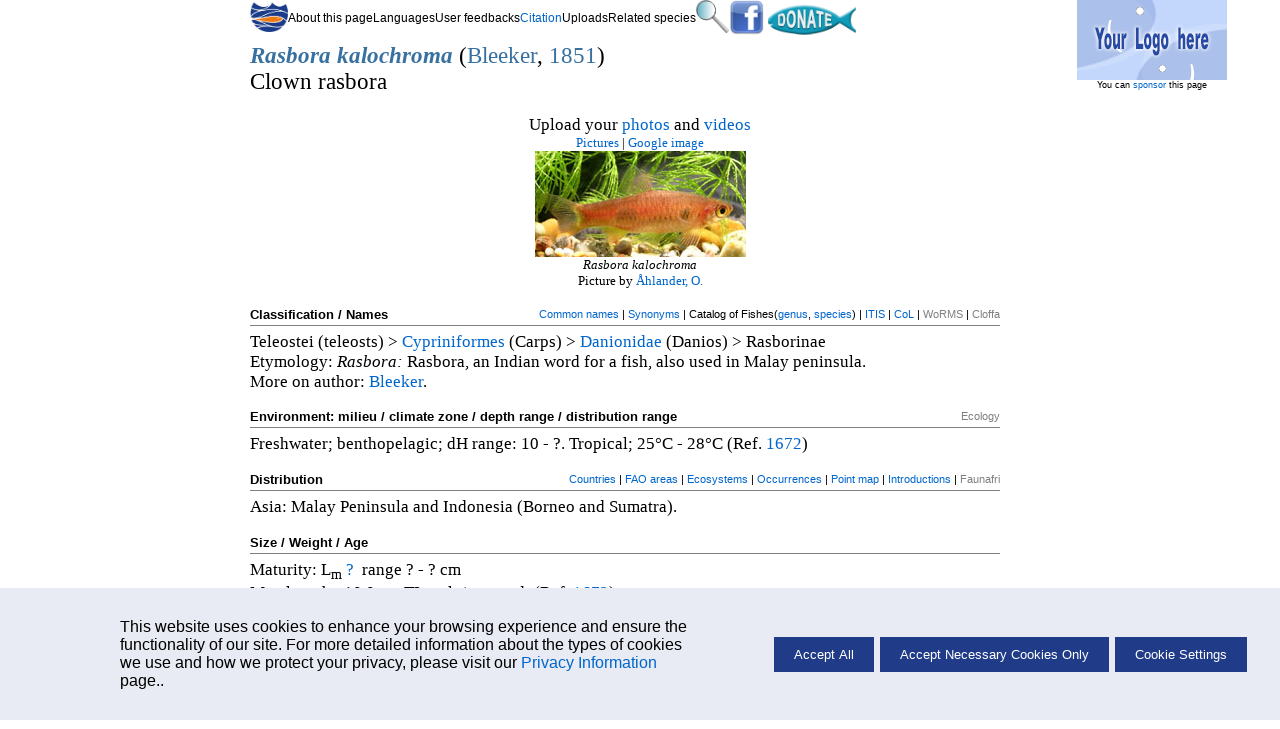

--- FILE ---
content_type: text/html; charset=UTF-8
request_url: https://fishbase.net.br/summary/10372
body_size: 11233
content:
    <!-- Display Cookie Consent Banner -->
    <link rel="stylesheet" type="text/css" href="/css/cookie-consent.css">

    <div id="cookie-consent-container" style="display:none;">
        <div id="cookie-consent-banner">
            <div class="cookie-consent-banner-item">
                <p>
                   This website uses cookies to enhance your browsing experience and ensure the functionality of our site. For more detailed information about the types of cookies we use and how we protect your privacy, please visit our <a href='../cookieMoreinfo.php' target='_blank'>Privacy Information</a> page..
                </p>
            </div>
            <div class="cookie-consent-banner-item">
                <button id="accept-all">Accept All</button>
                <button id="accept-necessary">Accept Necessary Cookies Only</button>
                <button id="cookie-settings">Cookie Settings</button>
            </div>
        </div>
    </div>

    <!-- Overlay -->
    <div id="overlay"></div>

    <!-- Cookie Settings Dialog -->
    <div id="cookie-settings-dialog">
        <span id="close-dialog">&times;</span>
        <h3>Cookie Settings</h3>
        <p>This website uses different types of cookies to enhance your experience. Please select your preferences below:</p>

        <label>
           <div class="cookie-categ">
                <span>Strictly Necessary</span>
                <label class="switch">

                    <input type="checkbox" id="necessary-toggle" checked disabled>
                    <span class="slider"></span>
                </label>
            </div>
            <p>
                These cookies are essential for the website to function properly. They include session cookies, which help maintain your session while you navigate the site, as well as cookies that remember your language preferences and other essential functionalities. Without these cookies, certain features of the website cannot be provided.
            </p>
        </label>

        <label>
            <div class="cookie-categ">
                <span>Performance</span>
                <label class="switch">
                    <input type="checkbox" id="performance-toggle">
                    <span class="slider"></span>
                </label>
            </div>
            <p>
                These cookies help us understand how visitors interact with our website by collecting and reporting information anonymously. For example, we use Google Analytics to generate web statistics, which helps us improve our website's performance and user experience. These cookies may track information such as the pages visited, time spent on the site, and any errors encountered.
            </p>
        </label>

        <button id="save-close">Save and Close</button>
    </div>
    <script src='/libs/jquery/scripts/cookie.js'></script>
<!DOCTYPE html>
<html xmlns="https://www.w3.org/1999/xhtml" xml:lang="en" lang="en" xmlns:fb="http://ogp.me/ns/fb#">

<head>
	<meta property="og:title" content="Rasbora kalochroma summary page" />
	<meta property="og:type" content="website" />
	<meta property="og:url" content="https://www.fishbase.us/summary/Rasbora-kalochroma.html" />
	<meta property="og:image" content="https://www.fishbase.us/images/thumbnails/jpg/tn_Rakal_u0.jpg" />
	<meta property="og:site_name" content="FishBase" />
	<meta property="fb:app_id" content="149230358545215" />

	<meta charset="utf-8">
	<meta name='keywords' content="Rasbora kalochroma, Clown rasbora, , Danios, aquarium ">
	<title>Rasbora kalochroma,  Clown rasbora  : fisheries, aquarium</title>
	<link rel="stylesheet" href="/fishbase.css" type="text/css">
	<link rel="stylesheet" href="/css/speciessummary_layout.css" type="text/css">

	<link rel="stylesheet" href="/css/spsum.css" type="text/css">
	<link href="/libs/jquery/css/jquery-ui-custom.css" rel="stylesheet" type="text/css"/>
	<script language="javascript" src="/includes/ajax/ajax.js"></script>
	<script type="text/javascript" src="/libs/jquery/jquery.js"></script>
	<script src='/libs/jquery/jquery-ui-min.js'></script>
	<script src='/libs/jquery/scripts/speciessummary.js'></script>
	<script src="/jquery/ImageAspectRatio.js"></script>
	<!--
	<script>
	  window.fbAsyncInit = function() {
		FB.init({
		  appId      : '149230358545215', // App ID
		  channelUrl : 'https://www.fishbase.us/channel.php', // Channel File
		  status     : true, // check login status
		  cookie     : true, // enable cookies to allow the server to access the session
		  xfbml      : true  // parse XFBML
		});
		// Track likes in google analytics
		FB.Event.subscribe('edge.create', function(targetUrl) {
			_gaq.push(['_trackSocial', 'facebook', 'like', targetUrl]);
		});
		// Track unlikes in google analytics
		FB.Event.subscribe('edge.remove', function(targetUrl) {
		  _gaq.push(['_trackSocial', 'facebook', 'unlike', targetUrl]);
		});
		// Track Share in google analytics
		FB.Event.subscribe('message.send', function(targetUrl) {
		  _gaq.push(['_trackSocial', 'facebook', 'send', targetUrl]);
		});
		// Additional initialization code here
	  };

	  // Load the SDK Asynchronously
	  (function(d){
		 var js, id = 'facebook-jssdk', ref = d.getElementsByTagName('script')[0];
		 if (d.getElementById(id)) {return;}
		 js = d.createElement('script'); js.id = id; js.async = true;
		 js.src = "//connect.facebook.net/en_US/all.js";
		 ref.parentNode.insertBefore(js, ref);
	   }(document));
	</script>

	<script>(function(d, s, id) {
	  var js, fjs = d.getElementsByTagName(s)[0];
	  if (d.getElementById(id)) return;
	  js = d.createElement(s); js.id = id;
	  js.src = "//connect.facebook.net/en_US/all.js#xfbml=1&appId=149230358545215";
	  fjs.parentNode.insertBefore(js, fjs);
	}(document, 'script', 'facebook-jssdk'));</script>
	-->
	</head>

<body>
	<!-- AD section -->
	<div id="ss-ad">
		<div class='scalign slabel6'><a target='blank' href="http://fishbase.aquanet.de/jump.asp?uid=MjAyNjAxMjAwMTEyMzczLjE0NS4yLjQzOA%3D%3D"><img  src='/images/gifs/Fishbase_ADBanner.gif' border="0"></a><br />You can <a href='../Sponsors.php'>sponsor</a> this page
					</div>	</div>

	<div id="ss-container">
		<!-- Search Box -->
		<div id="search-box" title="Search FishBase" style="display:none">
			<p>Common name (e.g. trout)</p>
			<form name="fn_comnames" action="/ComNames/CommonNameSearchList.php" method="post">
				<input type="hidden" name="crit1_fieldname" value="COMNAMES.ComName">
				<input type="hidden" name="lang" value="English">
				<input type="hidden" name="resultPage" value="1" />
				<input type="hidden" name="crit1_fieldtype" value="CHAR">

				<select name="crit1_operator" size="1">
					<option value="CONTAINS">contains</option>
					<option value="BEGINS_WITH">begins with</option>
					<option value="BEGINS_WITH">begins with</option>
					<option value="ENDS_WITH">ends with</option>
					<option value="EQUAL" selected>is</option>
				</select>
				<input type="text" name="CommonName" id="CommonName" value=""/>
				<input type="submit" value="search" />
			</form>

			<p>Genus + Species (e.g. Gadus morhua)</p>
			<form name="fn_genspec" action="/Nomenclature/ScientificNameSearchList.php?" method="post">
				<input name="gs" id="gs" size="35" value=""/>
				<input type="hidden" name="group" value="summary" />
				<input type="submit" value="search"/>
			</form>
		</div>
		<!-- Top Menu -->
		<div id="ss-topmenu" class="slabel7">

			<!-- <fb:like href="https://www.fishbase.us/summary/Rasbora-kalochroma.html" layout="button_count" width="50" ref="top_sspage"></fb:like> -->
			<!-- Begin Mod 03/15/17 Shelumiel Ortiz
			<a href='https://fishbase.us/donate/donate.php'  ><img src='/images/gifs/DonateButton.gif' width='90' alt=''></a>
			End Mod 03/15/17 Shelumiel Ortiz -->
			<div>
				
		<ul class='flex-con'>
			<li class='flex-it'>
				<span id='back-to-search'>
					<img src='/images/png/fb3.png' alt='Back to search' title='Go back to Search page' height='30px' width='38px' border='0' style='padding-top:2px;'/>
				</span>
			</li>
			<li class='flex-it'>
				<span title='Information about this page'>About this page</span>
				<ul>
					<li><a href='/manual/English/fishbasethe_SPECIES_table.htm' title='More Info on species'>More Info</a></li>
					<li><a href='/manual/French/FishBaseNomenclature.htm#00358710' title='Plus d info'>Plus d'info</a></li>
					<li><a href='/manual/Portuguese/Nomenclature.htm#The_Species_table' title='Mais info'>Mais info</a></li>
				</ul>
			</li>
			<li class='flex-it'>
				<span title='Select a language'>Languages</span>
				<ul>
					<li><a href='/summary/SpeciesSummary.php?id=10372&lang=arabic' title='Arabic'>Arabic</a></li>
					<li><a href='/summary/SpeciesSummary.php?id=10372&lang=bahasa' title='Bahasa/Malay'>Bahasa/Malay</a></li>
					<li><a href='/summary/SpeciesSummary.php?id=10372&lang=bangla' title='Bangla'>Bangla</a></li>
					<li><a href='/summary/SpeciesSummary.php?id=10372&lang=scchinese' title='Chinese (Simplified)'>Chinese(Si)</a></li>
					<li><a href='/summary/SpeciesSummary.php?id=10372&lang=chinese' title='Chinese (Traditional)'>Chinese(Tr)</a></li>
					<li><a href='/summary/SpeciesSummary.php?id=10372&lang=german' title='Deutsch'>Deutsch</a></li>
					<li><a href='/summary/SpeciesSummary.php?id=10372&lang=English' title='English'>English</a></li>
					<li><a href='/summary/SpeciesSummary.php?id=10372&lang=spanish' title='Español'>Español</a></li>
					<li><a href='/summary/SpeciesSummary.php?id=10372&lang=farsi' title='Farsi'>Farsi</a></li>
					<li><a href='/summary/SpeciesSummary.php?id=10372&lang=french' title='Français'>Français</a></li>
					<li><a href='/summary/SpeciesSummary.php?id=10372&lang=greek' title='Greek'>Greek</a></li>
					<li><a href='/summary/SpeciesSummary.php?id=10372&lang=hindi' title='Hindi'>Hindi</a></li>
					<li><a href='/summary/SpeciesSummary.php?id=10372&lang=italian' title='Italiano'>Italiano</a></li>
					<li><a href='/summary/SpeciesSummary.php?id=10372&lang=japanese' title='Japanese'>Japanese</a></li>
					<li><a href='/summary/SpeciesSummary.php?id=10372&lang=laos' title='Lao'>Lao</a></li>
					<li><a href='/summary/SpeciesSummary.php?id=10372&lang=dutch' title='Nederlands'>Nederlands</a></li>
					<li><a href='/summary/SpeciesSummary.php?id=10372&lang=portuguese' title='Português(Br)'>Português(Br)</a></li>
					<li><a href='/summary/SpeciesSummary.php?id=10372&lang=portuguese_po' title='Português(Pt)'>Português(Pt)</a></li>
					<li><a href='/summary/SpeciesSummary.php?id=10372&lang=russian' title='Russian'>Russian</a></li>
					<li><a href='/summary/SpeciesSummary.php?id=10372&lang=swedish' title='Swedish'>Swedish</a></li>
					<li><a href='/summary/SpeciesSummary.php?id=10372&lang=thai' title='Thai'>Thai</a></li>
					<li><a href='/summary/SpeciesSummary.php?id=10372&lang=vietnamese' title='Vietnamese'>Vietnamese</a></li>
				</ul>
			</li>
			<li class='flex-it'>
				<span title='Send us a Feedback'>User feedbacks</span>
				<ul>
					<li><a href='javascript:document.mailx.submit()' title='Send us your Comments & Corrections'>Comments & Corrections&emsp13;</a></li>
					<li><a href='../facebooklinks.php' title='Ask your questions in Fish Forum' target='_blank'>Fish Forum</a></li>
					<li><a href='../facebooklinks.php' title='Sign our Guest Book' target='_blank'>Guest Book</a></li>
					<li><a href='https://www.facebook.com/FishBaseProject/'>Facebook</a></li>
				</ul>
			</li>
			<li class='flex-it'>
				<span>
					<a href='../summary/citation.php' class='scalign' title='How to cite FishBase'>Citation</a>
				</span>
			</li>
			<li class='flex-it'>
				<span title='Uploads Rasbora kalochroma'>Uploads</span>
				<ul>
					<li><a href='https://www.fishbase.us/FishWatcher/url_addform.php?speccode=10372' title='Attach your web site to this page'>Attach website</a></li>
					<li><a href='https://www.fishbase.us/tools/UploadPhoto/start.php?speccode=10372' title='Upload photo -  Rasbora kalochroma'>Upload photo</a></li>
					<li><a href='/tools/UploadVideo/start_info.php?speccode=10372' title='Upload video - Rasbora kalochroma'>Upload video</a></li>
					<li><a href='https://www.fishbase.us/tools/upload-ref/start.php?speccode=10372'>Upload references&emsp13;</a></li>
					<li><a href='https://www.fishbase.us/FishWatcher/checkpassword.php?Genus=Rasbora&Species=kalochroma&vtable=contribution_a'>Fish Watcher</a></li>
				</ul>
			</li>
			<li class='flex-it'>
				<span title='Restricted - Rasbora kalochroma'>Related species</span>
				<ul>
					<li><a style = 'width:141px;' href='../identification/SpeciesList.php?genus=Rasbora' title='Species in Rasbora'>Species in <br>&emsp13;&hairsp;<i>Rasbora</i></a></li>
					<li><a style = 'width:141px;' href='/identification/SpeciesList.php?famcode=749&areacode=&spines=&fins=' title='Species in Danionidae'>Species in <br>&emsp13;&hairsp;<i>Danionidae</a></i></li>
				<li style='background: #02CDE5; text-align:center;'>- Classification -</li><li ><a style = 'width:141px; color:#000;' href='#' class='sciname' title='Subfamily'>Rasborinae</a></li>
						<li><a style = 'width:141px;' href='/summary/FamilySummary.php?ID=749' class='sciname' title='Family'>Danionidae</a></li>
						<li><a style = 'width:141px;' href='/summary/OrdersSummary.php?order=Cypriniformes' class='sciname' title='Order'>Cypriniformes</a></li>
						<li><a style = 'width:141px; color:#D9D9D9;' href='#' class='sciname' title='Class'>Teleostei</a></li>
						<li><a style = 'width:141px; color:#D9D9D9;' href='#' class='sciname' title='Phylum'>Chordata</a></li>
						<li><a style = 'width:141px; color:#D9D9D9;' href='#' class='sciname' title='Kingdom'>Animalia</a></li>
					</ul>
				</li><li class='flex-it'>
				<span id='search-button'>
					<img src='/images/png/search-logo.png' height='33px' width='33px' alt='Search' title='Search names' />
				</span>
				</li>
		</ul>			</div>
			<div>
				<a href="https://www.facebook.com/FishBaseProject/">
					<img src="/images/png/facebook-logo.png" height="35" border="0"/>
				</a>
				<a href='/donate/donate.php'><img src='/images/gifs/DonateButton.gif' width='90' alt=''></a>
			</div>
		</div>

		<!-- Sci name, Author, FBname section -->
		<div id="ss-sciname">
			<h1>
				<span class='sciname'><b><a href='http://researcharchive.calacademy.org/research/ichthyology/catalog/fishcatget.asp?genid=2575' alt='Catalog of Fishes - Genera' title='Catalog of Fishes - Genera' target='_blank'>Rasbora</a></b></span> <span class='sciname'><b><a href='http://researcharchive.calacademy.org/research/ichthyology/catalog/fishcatget.asp?spid=48320' alt='Catalog of Fishes - Species' title='Catalog of Fishes - Species' target='_blank'>kalochroma</a></b></span> (<span class='sheader6 noLinkDesign'><a href='http://en.wikipedia.org/wiki/Pieter_Bleeker ' alt='Wiki' title='Wiki' target='_blank'>Bleeker</a></span>, <span class='sheader6 noLinkDesign'><a href='http://researcharchive.calacademy.org/research/ichthyology/catalog/getref.asp?id=325' alt='Catalog of Fishes - References' title='Catalog of Fishes - References' target='_blank'>1851</a></span>)			</h1>
			<span class='sheader2'>
				Clown rasbora			</span>
		</div>
		<!-- Map and photo container -->

		
		<div id="ss-photomap-container">
						<!-- Species Photo -->
						<div id="ss-photo-full">
				<span>
					Upload your <a href='https://www.fishbase.us/tools/UploadPhoto/start.php?speccode=10372'>photos</a>&nbsp;and&nbsp;<a href='/tools/UploadVideo/start_info.php?speccode=10372'>videos</a><BR />				</span>
				<span class="slabel8">
				<a href='../photos/ThumbnailsSummary.php?ID=10372'>Pictures</a> | <a href='https://www.google.com/images?hl=en&q=Rasbora+kalochroma&btnG=Search+Images&gbv=2'>Google image</a><div><a style='text-decoration:none;' href='/photos/ThumbnailsSummary.php?ID=10372'><img style='margin-top: 0; margin-bottom: 0;' name='prefimage' src='/images/thumbnails/jpg/tn_Rakal_u0.jpg' title ='Image of Rasbora kalochroma (Clown rasbora)' alt='Image of Rasbora kalochroma (Clown rasbora)' border='0' ></a></div><span class='sciname slabel8'>Rasbora kalochroma</span><br/><span class='slabelPicAuthor' >
					Picture by 
					<a href='/collaborators/CollaboratorSummary.php?ID=1222'>
					Åhlander, O.</a><br />
					</span><!--<script src="/libs/jquery/jquery.js"></script>-->
<link rel="stylesheet" href="/css/swipeslider.css">
<script src="/libs/jquery/swipeslider/swipeslider.min.js"></script>
<script>
$(window).load(function() {
	if($("#ss-photo-full").length > 0){			//the photo is full width
		$('#image-slider').swipeslider({sliderHeight:'27%', autoPlayTimeout: 8000});
	}else{
		$('#image-slider').swipeslider({sliderHeight:'52%', autoPlayTimeout: 8000});
	}
});
</script>
<style>
.swipslider{
	max-width: 310px;
	margin:	auto;
}

</style>					<!--<span class='sciname'>
											</span>
					<br/>
					<span class="slabel8">
											</span>-->
				</span>
			</div> <!-- ss-photo -->
		</div> <!-- ss-photomap-container -->

		<!-- Main Content -->
		<div id="ss-main">
			<p> <!-- CLASSIFICATION / NAMES -->
			<h1 class='slabel sleft bottomBorder'>
				Classification / Names  				<span class="addLinks"> <!-- not bold -->
				<span class='slabel1 '><a href='/ComNames/CommonNamesList.php?ID=10372&GenusName=Rasbora&SpeciesName=kalochroma&StockCode=10695' alt='Common names for Rasbora kalochroma' title='Common names for Rasbora kalochroma' target='_blank'>Common names</a></span> | <span class='slabel1 '><a href='../Nomenclature/SynonymsList.php?ID=10372&SynCode=27787&GenusName=Rasbora&SpeciesName=kalochroma' alt='Synonyms for Rasbora kalochroma' title='Synonyms for Rasbora kalochroma' target='_blank'>Synonyms</a></span> | Catalog of Fishes(<A href='http://researcharchive.calacademy.org/research/ichthyology/catalog/fishcatget.asp?genid=2575' target='_blank'>genus</A>, <A href='http://researcharchive.calacademy.org/research/ichthyology/catalog/fishcatget.asp?spid=48320' target='_blank'>species</A>) | <span class='slabel1'><a href='http://www.itis.gov/servlet/SingleRpt/SingleRpt?search_topic=TSN&search_value=163752' target='_blank'>ITIS</a></span> | <span class='slabel1'><a href='http://www.catalogueoflife.org/col/search/all/key/Rasbora+kalochroma/match/1' target='_blank'>CoL</a></span> | <span style="color:grey">WoRMS</span> | <span class='slabel1 ' style='color:gray;'>Cloffa</span>				</span>
			</h1>
				<div class="smallSpace">
				Teleostei (teleosts) > <span class='slabel1 '><a href='/summary/OrdersSummary.php?order=Cypriniformes' alt='Cypriniformes for Rasbora kalochroma' title='Cypriniformes for Rasbora kalochroma' target='_blank'>Cypriniformes</a></span> (Carps) > <span class='slabel1 '><a href='/summary/FamilySummary.php?ID=749' alt='Danionidae for Rasbora kalochroma' title='Danionidae for Rasbora kalochroma' target='_blank'>Danionidae</a></span> (Danios) > Rasborinae<br/>						<span>
							<!-- [START] 02/2022 Mirror Update, incorporated ETYFish in etymology by VCAgbay -->
							Etymology: <span style="font-style: italic;">Rasbora:</span> <span>Rasbora, an Indian word for a fish, also used in Malay peninsula</span>.<br>More on author: <span class='slabel1'><a href='http://en.wikipedia.org/wiki/Pieter_Bleeker ' alt='Wiki' title='Wiki' target='_blank'>Bleeker</a></span>.						</span>
					</div>
			</p>
			
			<!-- start Environment / Climate / Range -->
			<p>
				<h1 class='slabel bottomBorder'>
					Environment: milieu / climate zone / depth range / distribution range					<span class="addLinks">
						<span class='slabel1 ' style='color:gray;'>Ecology</span>					</span>
				</h1>
				<div class="smallSpace">
				<span>
					Freshwater;  benthopelagic; dH range: 10 - ?. Tropical; 25&deg;C - 28&deg;C (Ref. <A href='../references/FBRefSummary.php?ID=1672'>1672</A>)				</span>
				</div>
			</p>

			<!-- start Distribution -->
			<p>
				<h1 class='slabel bottomBorder'>
					Distribution					<span class ='addLinks'>
					<span class='slabel1 '><a href='/country/CountryList.php?ID=10372&GenusName=Rasbora&SpeciesName=kalochroma' alt='Countries for Rasbora kalochroma' title='Countries for Rasbora kalochroma' target='_blank'>Countries</a></span> | <span class='slabel1 '><a href='../country/FaoAreaList.php?ID=10372&GenusName=Rasbora&SpeciesName=kalochroma&fc=749&StockCode=10695&Scientific=Rasbora+kalochroma' alt='FAO areas for Rasbora kalochroma' title='FAO areas for Rasbora kalochroma' target='_blank'>FAO areas</a></span> | <span class='slabel1 '><a href='../TrophicEco/EcosysList.php?ID=10372&GenusName=Rasbora&SpeciesName=kalochroma' alt='Ecosystems for Rasbora kalochroma' title='Ecosystems for Rasbora kalochroma' target='_blank'>Ecosystems</a></span> | <span class='slabel1 '><a href='../museum/OccurrencesList.php?genus=Rasbora&species=kalochroma' alt='Occurrences for Rasbora kalochroma' title='Occurrences for Rasbora kalochroma' target='_blank'>Occurrences</a></span> | <a href='/map/OccurrenceMapList.php?genus=Rasbora&species=kalochroma'>Point map</a> | <span class='slabel1 '><a href='../introductions/IntroductionsList.php?ID=10372&GenusName=Rasbora&SpeciesName=kalochroma&fc=749&StockCode=10695' alt='Introductions for Rasbora kalochroma' title='Introductions for Rasbora kalochroma' target='_blank'>Introductions</a></span> | <span class='slabel1 ' style='color:gray;'>Faunafri</span>				</span>
				</h1>
				<div class="smallSpace">
				<span>
					Asia:  Malay Peninsula and Indonesia (Borneo and Sumatra).<BR />				</span>
				</div>
			</p>

			<p><!-- start Length at First Maturity/Size/Weight/Age -->
				<h1 class='slabel bottomBorder'>
					Size / Weight / Age<br />				</h1>
				<div class="smallSpace">
				<span>
					Maturity: L<sub>m</sub>&nbsp<a href=../Reproduction/MaturityList.php?ID=10372>?</a>&nbsp range ? - ? cm<BR /> Max length : 10.0 cm TL male/unsexed; (Ref. <A href='../references/FBRefSummary.php?ID=1672'>1672</A>)				</span>
				</div>
			</p>

			<!-- start Morphology -->
			
			<!-- Start Biology -->
			<p>
			<form action='/glossary/Glossary.php' method='get'>
			<div class='sleft'>
				<h1 class='slabel bottomBorder'>
					Biology					<span class="floatRight">
						<span class='uploads'>
				&nbsp;&nbsp;&nbsp;
				Glossary
				<input  type='text' name='q' id='q' size='10' maxlength='25' />
				</span>
				<span class='submit slabel6'>
				<input  type='submit' value='Search'> (e.g.  epibenthic)
				</span>
			<BR />					</span>
				</h1>
			</div>

			</form>
			<div class="smallSpace">
			<span>
							</span>
			</div>
			</p>

			<!-- start Reproduction -->
			<p>
				<h1 class='slabel bottomBorder'>
					Life cycle and mating behavior					<span class ='addLinks'>
					<span class='slabel1 ' style='color:gray;'>Maturity</span> | <span class='slabel1 ' style='color:gray;'>Reproduction</span> | <span class='slabel1 ' style='color:gray;'>Spawning</span> | <span class='slabel1 ' style='color:gray;'>Eggs</span> | <span class='slabel1 ' style='color:gray;'>Fecundity</span> | <span class='slabel1 ' style='color:gray;'>Larvae</span>				</span>
				</h1>
				<div class="smallSpace">
				<span>
								</span>
				</div>
			</p>



			<p> <!-- Main Reference -->
				<h1 class='slabel bottomBorder'>
					Main reference  					<span class='slabel1 addLinks'>
						<span class='slabel1 '><a href='https://www.fishbase.us/tools/upload-ref/start.php?speccode=10372' alt='Upload your references for Rasbora kalochroma' title='Upload your references for Rasbora kalochroma' target='_blank'>Upload your references</a></span> | <span class='slabel1 '><a href='/references/SummaryRefList.php?ID=10372&GenusName=Rasbora&SpeciesName=kalochroma' alt='References for Rasbora kalochroma' title='References for Rasbora kalochroma' target='_blank'>References</a></span> | <span style="color:gray;">Coordinator</span> | <span class='slabel1 '><a href='/collaborators/CollaboratorsList.php?ID=10372&Genus=Rasbora&Species=kalochroma' alt='Collaborators for Rasbora kalochroma' title='Collaborators for Rasbora kalochroma' target='_blank'>Collaborators</a></span><BR />					</span>
				</h1>
				<div class="smallSpace">
				<span>
					<b>Roberts, T.R.</b>, 1989. The freshwater fishes of Western Borneo (Kalimantan Barat, Indonesia). Mem. Calif. Acad. Sci. 14:210 p. (Ref. <A href='../references/FBRefSummary.php?ID=2091'>2091</A>)<BR />				</span>
				</div>
			</p>

			<!-- Start IUCN redlist status -->
			<p>
							<div class='sleft sonehalf'>
					<h1 class='slabel bottomBorder'>
						IUCN Red List Status   (Ref. <A href='../references/FBRefSummary.php?ID=130435'>130435</A>: Version 2025-1)<BR />					</h1>
					<div class="smallSpace">
					<span>
						<span class='box' style='background-color:#3cb371'>&nbsp;</span><span class=&quot;black&quot;>&nbsp;<a class=&quot;black&quot; href=https://www.iucnredlist.org/species/89821190/89821258 target=&quot;_blank&quot;>Least Concern (LC)</a></span>&nbsp;; Date assessed: <span class='black'>09 August 2019</span>					</span>
					</div><br>
				</div>
					<!-- CITES  -->
			<div class=''>
				<h1 class='slabel bottomBorder'>
					CITES  <BR />
				</h1>
				<div class="smallSpace">
				<span>
					Not Evaluated				</span>
				</div><br>
			</div>
			<!--Begin Mod 10/16/17 Shelumiel Ortiz-->
			<!--CMS -->
			<div class='sonehalf'>
				<h1 class='slabel bottomBorder'>
					CMS (Ref. <A href='../references/FBRefSummary.php?ID=116361'>116361</A>)<BR />				</h1>
				<div class="smallSpace">
				<span>
					Not Evaluated				</span>
				</div><br>
			</div>
			<!--End Mod 10/16/17 Shelumiel Ortiz-->

			<!-- Threat to humans -->
			<div class='rlalign sonehalf'>
				<h1 class='slabel bottomBorder'>
					Threat to humans  <BR />				</h1>
				<div class="smallSpace">
				<span>
					<span class='box' style='background-color:#3cb371'>&nbsp;</span> Harmless				</span>
				</div>
			</div><br>
			</p>
			<br><br><br><br>
			<!-- Start human uses-->
			<p>
				<h1 class='slabel bottomBorder'>
					Human uses  				</h1>
				<div class="smallSpace">
				<span>
					Fisheries: commercial; aquarium: commercial				</span>
				</div>

				<div class="smallSpace">
				<span>
					FAO - Publication: <a href='http://www.fao.org/fishery/publications/query/Rasbora kalochroma,Clown rasbora*' title='FAO publications' target='_blank'>search</a>  | <a href='https://www.fishsource.org/fishbase_query?genus=Rasbora&specific_descriptor=kalochroma' target='_blank' title='Information for Rasbora kalochroma fisheries on FishSource'>FishSource</a> | 				</span>
				</div><br>
			</p>
			<!-- Start CITES -->
						<!-- start More Information -->
			<div id='ss-moreinfo-container'>
				<p>
					<h1 class='slabel bottomBorder'>
						More information					</h1>
					<div class="form-cont">
						<div class="col-cont">
							<div class="categ">
								<span class="categ-title"> Trophic ecology </span><br>
								<span class='slabel1 categlink' style='color:gray;'>Food items (preys)</span><BR />								<span class='slabel1 categlink' style='color:gray;'>Diet composition</span><BR />								<span class='slabel1 categlink' style='color:gray;'>Food consumption</span><BR />								<span class='slabel1 categlink' style='color:gray;'>Food rations</span><BR />								<span class='slabel1 categlink' style='color:gray;'>Predators</span><BR />							</div>
							<div class="categ">
								<span class="categ-title"> Ecology </span><br>
								<span class='slabel1 categlink' style='color:gray;'>Ecology</span><BR />								<span class='slabel1 categlink' style='color:gray;'>
									Home ranges
								</span><br>
							</div>
							<div class="categ">
								<span class="categ-title"> Population dynamics </span><br>
								<span class='slabel1 categlink' style='color:gray;'>Growth parameters</span><BR />								<span class='slabel1 categlink' style='color:gray;'>Max. ages / sizes</span><BR />								<span class='slabel1 categlink' style='color:gray;'>Length-weight rel.</span><BR />								<span class='slabel1 categlink' style='color:gray;'>Length-length rel.</span><BR />								<span class='slabel1 categlink' style='color:gray;'>Length-frequencies</span><BR />								<span class='slabel1 categlink' style='color:gray;'>Mass conversion</span><BR />								<span class='slabel1 categlink' style='color:gray;'>Recruitment</span><BR />								<span class='slabel1 categlink' style='color:gray;'>Abundance</span><BR />							</div>
						</div>
						<div class="col-cont">
							<div class="categ">
								<span class="categ-title"> Life cycle </span><br>
								<span class='slabel1 categlink' style='color:gray;'>Reproduction</span><BR />								<span class='slabel1 categlink' style='color:gray;'>Maturity</span><BR />								<span class='slabel1 categlink' style='color:gray;'>Maturity/Gills rel.</span><BR />								<span class='slabel1 categlink' style='color:gray;'>Fecundity</span><BR />								<span class='slabel1 categlink' style='color:gray;'>Spawning</span><BR />								<span class='slabel1 categlink' style='color:gray;'>Spawning aggregations</span><BR />								<span class='slabel1 categlink' style='color:gray;'>Eggs</span><BR />								<span class='slabel1 categlink' style='color:gray;'>Egg development</span><BR />								<span class='slabel1 categlink' style='color:gray;'>Larvae</span><BR />								<span class='slabel1 categlink' style='color:gray;'>Larval dynamics</span><BR />							</div>
							<div class="categ">
								<span class="categ-title"> Distribution </span><br>
								<span class='slabel1 categlink'><a href='/country/CountryList.php?ID=10372&GenusName=Rasbora&SpeciesName=kalochroma' alt='Countries for Rasbora kalochroma' title='Countries for Rasbora kalochroma' target='_blank'>Countries</a></span><BR />								<span class='slabel1 categlink'><a href='../country/FaoAreaList.php?ID=10372&GenusName=Rasbora&SpeciesName=kalochroma&fc=749&StockCode=10695&Scientific=Rasbora+kalochroma' alt='FAO areas for Rasbora kalochroma' title='FAO areas for Rasbora kalochroma' target='_blank'>FAO areas</a></span><BR />								<span class='slabel1 categlink'><a href='../TrophicEco/EcosysList.php?ID=10372&GenusName=Rasbora&SpeciesName=kalochroma' alt='Ecosystems for Rasbora kalochroma' title='Ecosystems for Rasbora kalochroma' target='_blank'>Ecosystems</a></span><BR />								<span class='slabel1 categlink'><a href='../museum/OccurrencesList.php?genus=Rasbora&species=kalochroma' alt='Occurrences for Rasbora kalochroma' title='Occurrences for Rasbora kalochroma' target='_blank'>Occurrences</a></span><BR />								<span class='slabel1 categlink'><a href='../introductions/IntroductionsList.php?ID=10372&GenusName=Rasbora&SpeciesName=kalochroma&fc=749&StockCode=10695' alt='Introductions for Rasbora kalochroma' title='Introductions for Rasbora kalochroma' target='_blank'>Introductions</a></span><BR />								<span class='slabel1 categlink' style='color:gray;'>BRUVS - Videos</span><BR />							</div>
						</div>
						<div class="col-cont">
							<div class="categ">
								<span class="categ-title"> Anatomy </span><br>
								<span class='slabel1 categlink' style='color:gray;'>Gill area</span><BR />								<span class='slabel1 categlink' style='color:gray;'>Brain</span><BR />								<span class='slabel1 categlink' style='color:gray;'>Otolith</span><BR />							</div>
							<div class="categ">
								<span class="categ-title"> Physiology </span><br>
								<span class='slabel1 categlink' style='color:gray;'>Body composition</span><BR />								<span class='slabel1 categlink' style='color:gray;'>Nutrients</span><BR />								<span class='slabel1 categlink' style='color:gray;'>Oxygen consumption</span><BR />								<span class='slabel1 categlink' style='color:gray;'>Swimming type</span><BR />								<span class='slabel1 categlink' style='color:gray;'>Swimming speed</span><BR />								<span class='slabel1 categlink' style='color:gray;'>Visual pigments</span><BR />								<span class='slabel1 categlink' style='color:gray;'>Fish sound</span><BR />								<span class='slabel1 categlink'><a href='../diseases/DiseasesList.php?ID=10372&StockCode=10695' alt='Diseases & Parasites for Rasbora kalochroma' title='Diseases & Parasites for Rasbora kalochroma' target='_blank'>Diseases & Parasites</a></span><BR />								<span class='slabel1 categlink' style='color:gray;'>Toxicity (LC50s)</span><BR />							</div>
							<div class="categ">
								<span class="categ-title"> Genetics </span><br>
								<span class='slabel1 categlink' style='color:gray;'>Genome</span><BR />								<span class='slabel1 categlink' style='color:gray;'>Genetics</span><BR />								<span class='slabel1 categlink' style='color:gray;'>Heterozygosity</span><BR />								<span class='slabel1 categlink' style='color:gray;'>Heritability</span><BR />							</div>
						</div>
						<div class="col-cont">
							<div class="categ">
								<span class="categ-title"> Human related </span><br>
								<span class='slabel1 categlink' style='color:gray;'>Aquaculture systems</span><BR />								<span class='slabel1 categlink' style='color:gray;'>Aquaculture profiles</span><BR />								<span class='slabel1 categlink' style='color:gray;'>Strains</span><BR />								<span class='slabel1 categlink' style='color:gray;'>Ciguatera cases</span><BR />								<span class='slabel1 categlink' style='color:gray;'>Stamps, coins, misc.</span><BR />							</div>
							<div class="categ">
								<span class="categ-title"> Outreach </span><br>
								<span class='slabel1 categlink'><a href='/collaborators/CollaboratorsList.php?ID=10372&Genus=Rasbora&Species=kalochroma' alt='Collaborators for Rasbora kalochroma' title='Collaborators for Rasbora kalochroma' target='_blank'>Collaborators</a></span><BR />							</div>
							<div class="categ">
								<span class="categ-title"> Taxonomy </span><br>
								<span class='slabel1 categlink'><a href='/ComNames/CommonNamesList.php?ID=10372&GenusName=Rasbora&SpeciesName=kalochroma&StockCode=10695' alt='Common names for Rasbora kalochroma' title='Common names for Rasbora kalochroma' target='_blank'>Common names</a></span><BR />								<span class='slabel1 categlink'><a href='../Nomenclature/SynonymsList.php?ID=10372&SynCode=27787&GenusName=Rasbora&SpeciesName=kalochroma' alt='Synonyms for Rasbora kalochroma' title='Synonyms for Rasbora kalochroma' target='_blank'>Synonyms</a></span><BR />								<span class='slabel1 categlink' style='color:gray;'>Morphology</span><BR />								<span class='slabel1 categlink'><a href='../physiology/MorphMetList.php?ID=10372&GenusName=Rasbora&SpeciesName=kalochroma' alt='Morphometrics for Rasbora kalochroma' title='Morphometrics for Rasbora kalochroma' target='_blank'>Morphometrics</a></span><BR />								<span class='slabel1 categlink'><a href='../photos/ThumbnailsSummary.php?ID=10372' alt='Pictures for Rasbora kalochroma' title='Pictures for Rasbora kalochroma' target='_blank'>Pictures</a></span><BR />							</div>
							<div class="categ">
								<span class="categ-title"> References </span><br>
								<span class='slabel1 categlink'><a href='/references/SummaryRefList.php?ID=10372&GenusName=Rasbora&SpeciesName=kalochroma' alt='References for Rasbora kalochroma' title='References for Rasbora kalochroma' target='_blank'>References</a></span><BR />							</div>
						</div>
					</div>
				</p>
			</div>
			<!-- start Tools -->
			<p>
				<h1 class='slabel bottomBorder fontSize10'>Tools<BR /></h1>
				<div class="smallSpace">
				<span>
					<span class='slabel1 '><a href='../FieldGuide/FieldGuideSummary.php?GenusName=Rasbora&SpeciesName=kalochroma&pda=1&sps=' alt='E-book for Rasbora kalochroma' title='E-book for Rasbora kalochroma' target='_blank'>E-book</a></span> | <span class='slabel1 '><a href='../FieldGuide/FieldGuideSummary.php?GenusName=Rasbora&SpeciesName=kalochroma&sps=&print=' alt='Field guide for Rasbora kalochroma' title='Field guide for Rasbora kalochroma' target='_blank'>Field guide</a></span> | <span class='slabel1 '><a href='../report/LFAnalysis_step01.php?speccode=10372' alt='Length-frequency wizard for Rasbora kalochroma' title='Length-frequency wizard for Rasbora kalochroma' target='_blank'>Length-frequency wizard</a></span> | <span class='slabel1 '><a href='/popdyn/KeyFactsSummary_2v2.php?ID=10372&GenusName=Rasbora&SpeciesName=kalochroma&vStockCode=10695&fc=749' alt='Life-history tool for Rasbora kalochroma' title='Life-history tool for Rasbora kalochroma' target='_blank'>Life-history tool</a></span> | <span class='slabel1 '><a href='../map/OccurrenceMapList.php?genus=Rasbora&species=kalochroma' alt='Point map for Rasbora kalochroma' title='Point map for Rasbora kalochroma' target='_blank'>Point map</a></span> | 						<!--a href="/tools/Classification/ClassificationTree.php?genus=Rasbora&species=kalochroma#Rasborakalochroma"> Classification Tree</a-->
						<span class='slabel1 '><a href='http://www.fishbase.us/CatchMSY/intro.php?genus=Rasbora&species=kalochroma' alt='Catch-MSY for Rasbora kalochroma' title='Catch-MSY for Rasbora kalochroma' target='_blank'>Catch-MSY</a></span> | 				</span>
				</div>
			</p>
			<!-- start Special reports -->
			<p>
				<h1 class='slabel bottomBorder fontSize10'>Special reports<BR /> </h1>
				<div class="smallSpace">
				<span>
					<span class='slabel1 '><a href='/Aquaculture/AquamaintList.php?speccode=10372&fbx=&rde=' alt='Check for Aquarium maintenance for Rasbora kalochroma' title='Check for Aquarium maintenance for Rasbora kalochroma' target='_blank'>Check for Aquarium maintenance</a></span> | <span class='slabel1 '><a href='/summary/FactSheetList.php?speccode=10372&src=1' alt='Check for Species Fact Sheets for Rasbora kalochroma' title='Check for Species Fact Sheets for Rasbora kalochroma' target='_blank'>Check for Species Fact Sheets</a></span> | <span class='slabel1 '><a href='/summary/FactSheetList.php?speccode=10372&src=2' alt='Check for Aquaculture Fact Sheets for Rasbora kalochroma' title='Check for Aquaculture Fact Sheets for Rasbora kalochroma' target='_blank'>Check for Aquaculture Fact Sheets</a></span>				</span>
				</div>
			</p>
			<!-- Start Download Zone / Download XML : Kit Elloran -->
			<p>
				<h1 class='slabel bottomBorder'>Download XML<BR /></h1>
				<div class="smallSpace">
				<span>
					<span class='slabel1 '><a href='../webservice/summary/fb/showXML.php?identifier=FB-10372&ProviderDbase=03' alt='Summary page for Rasbora kalochroma' title='Summary page for Rasbora kalochroma' target='_blank'>Summary page</a></span> | <span class='slabel1 '><a href='../webservice/Occurrence/PointData.php?Genus=Rasbora&Species=kalochroma' alt='Point data for Rasbora kalochroma' title='Point data for Rasbora kalochroma' target='_blank'>Point data</a></span> | <span class='slabel1 '><a href='../webservice/comnames/ComNamesXML.php?Genus=Rasbora&Species=kalochroma' alt='Common names for Rasbora kalochroma' title='Common names for Rasbora kalochroma' target='_blank'>Common names</a></span> | <span class='slabel1 '><a href='../webservice/photos/FishPicsList.php?Genus=Rasbora&Species=kalochroma&type=' alt='Photos for Rasbora kalochroma' title='Photos for Rasbora kalochroma' target='_blank'>Photos</a></span>				</span>
				</div>
			</p>
			<!-- start Internet Sources -->
			<p>
				<h1 class='slabel bottomBorder fontSize10'>
					Internet sources<BR />				</h1>
				<div class="smallSpace">
				<span>
					AFORO (otoliths) | <a href='http://aquaticcommons.org/cgi/search/archive/advanced?keywords=Rasbora+kalochroma' target='_blank'>Aquatic Commons</a> | <span class='slabel1'><a href='http://www.biodiversitylibrary.org/search?SearchTerm=Rasbora+kalochroma#/names' target='_blank'>BHL</a></span> | <span class='slabel1'>Cloffa</span> | <span class='slabel1'><a href='https://www.fishbase.us/FishWatcher/SpeciesURLList.php?speccode=10372' target='_blank'>Websites from users</a></span> | <span class='slabel1'><a href='https://www.fishbase.us/FishWatcher/CollectionsList.php?speccode=10372&what=Species' target='_blank'>Check FishWatcher</a></span> | <span class='slabel1'><a href='https://science-libraries.canada.ca/eng/search/?q=Rasbora+kalochroma' target='_blank'>CISTI</a></span> | <a href='http://researcharchive.calacademy.org/research/ichthyology/catalog/fishcatmain.asp' target='_blank'>Catalog of Fishes</a>: <A href='http://researcharchive.calacademy.org/research/ichthyology/catalog/fishcatget.asp?genid=2575' target='_blank'>genus</A>, <A href='http://researcharchive.calacademy.org/research/ichthyology/catalog/fishcatget.asp?spid=48320' target='_blank'>species</A> | <span class='slabel1'><a href='http://www.discoverlife.org/20/q?search=Rasbora+kalochroma&b=FB10372' target='_blank'>DiscoverLife</a></span> | <span class='slabel1'><a href='#' onClick='javascript:document.forms.fn_ecotox.submit()' target='_blank'>ECOTOX</a></span> | FAO - Publication: <a href='http://www.fao.org/fishery/publications/query/Rasbora kalochroma,Clown rasbora*' title='FAO publications' target='_blank'>search</a>  | <span class='slabel1'>Faunafri</span> | <a href='http://www.fishipedia.fr/fr/poissons/rasbora-kalochroma' target='_blank'>Fishipedia</a> | <span class='slabel1'>Fishtrace</span> | GloBI | <span class='slabel1'><a href='https://books.google.com/books?ie=UTF-8&q=%22Rasbora+kalochroma%22 OR %22Clown+rasbora%22&btnG=Search' target='_blank'>Google Books</a></span> | <span class='slabel1'><a href='https://scholar.google.com/scholar?q=%22Rasbora+kalochroma%22 OR %22Clown+rasbora%22&ie=UTF-8&oe=UTF-8&hl=en&btnG=Search' target='_blank'>Google Scholar</a></span> | <span class='slabel1'><a href='https://www.google.com/search?q=%22Rasbora+kalochroma%22+%22Clown+rasbora%22&time=7&x=44&y=7' target='_blank'>Google</a></span> | IGFA World Record | <span class='slabel1'><a href='https://www.onezoom.org/life/@Rasbora_kalochroma' target='_blank'>OneZoom</a></span> | <span class='slabel1'><a href='https://tree.opentreeoflife.org/opentree/argus/opentree15.1@ott93302' target='_blank'>Open Tree of Life</a></span> | <a href='http://oto.biodiv.tw/eng/showmulti.php?sc=Rasbora+kalochroma' target='_blank'>Otolith Atlas of Taiwan Fishes</a> | <span class='slabel1'><a href='../report/ShowAquariumList.php?speccode=10372' target='_blank'>Public aquariums</a></span> | <span class='slabel1'><a href='https://www.ncbi.nlm.nih.gov/entrez/query.fcgi?CMD=search&DB=pubmed&term=Rasbora+kalochroma' target='_blank'>PubMed</a></span> | Reef Life Survey | Socotra Atlas | <span class='slabel1'><a href='https://treebase.org/treebase-web/search/taxonSearch.html' target='_blank'>TreeBase</a></span> | <span class='slabel1'><a href='http://tolweb.org/tree?group=' target='_blank'>Tree of Life</a></span> | Wikipedia: <span class='slabel1'><a href='https://en.wikipedia.org/wiki/Special:Search?search=Rasbora+kalochroma&go=Go' target='_blank'>Go</a></span>, <span class='slabel1'><a href='https://en.wikipedia.org/wiki/Special:Search?search=Rasbora+kalochroma&fulltext=Search' target='_blank'>Search</a></span> | World Records Freshwater Fishing | <span class='slabel1'><a href='http://www.organismnames.com/query.htm?q=Rasbora+kalochroma&Submit.x=20&Submit.y=7&searchType=simple&so=a0' target='_blank'>Zoological Record</a></span>				</span>
				</div>
			</p>
			<!-- Estimation -->
			<p>
				<h1 class='slabel bottomBorder'>
					Estimates based on models				</h1>

				<div class="smallSpace">
				<!--Begin Mod 08/09/17 Shelumiel Ortiz-->
				
				<!--End Mod 08/09/17 Shelumiel Ortiz-->
				<!-- Start Phylogentic (added by Stacy 120909)-->
					<div class="smallSpace">
					Phylogenetic diversity index  (Ref. <a href='../references/FBRefSummary.php?ID=82804' target='_blank'>82804</a>):&nbsp;&nbsp;PD<sub>50</sub> = 0.5000&nbsp;&nbsp; [Uniqueness, from 0.5 = low to 2.0 = high].					</div>

				<!-- Start Beyesian length-weight -->
										<div class="smallSpace">
													Bayesian length-weight: a=0.00759 (0.00306 - 0.01879), b=3.01 (2.82 - 3.20), in cm total length, based on LWR estimates for this Genus-body shape (Ref. <A href='../references/FBRefSummary.php?ID=93245'>93245</A>).
					</div>
									<!-- Start Trophic Level -->
					<div class="smallSpace">
					Trophic level  (Ref. <a 	href='../manual/English/fishbasetrophic_ecology00002692.htm'>69278</a>):&nbsp;&nbsp;3.2 &nbsp; &plusmn;0.4 se; based on size and trophs of closest relatives					</div>

				<!-- Start regeneration time-->

					<div class="smallSpace">
											</div>
				<!-- end regeneration time-->



				<!-- Start resilience-->
										<div class="smallSpace">
						Resilience  (Ref. <a href='../references/FBRefSummary.php?ID=120179' target='_blank'>120179</a>):&nbsp;&nbsp;High, minimum population doubling time less than 15 months (Preliminary K or Fecundity.).					</div>
								<!-- Start Prior r -->
					<div class="smallSpace">
											</div>
				<!-- Start vulnerability-->
									<div class="smallSpace">
					Fishing Vulnerability  (Ref. <A href='../references/FBRefSummary.php?ID=59153'>59153</A>):&nbsp;&nbsp;Low vulnerability (10 of 100). <a class='info' title='<div class="legend">
	<div class="categ"><b>Legend</b></div>
		<div class="item"><span class="range">&nbsp;0 &lt; value &le; 25</span>: Low vulnerability</div>
		<div class="item"><span class="range">25 &lt; value &le; 35</span>: Low to moderate vulnerability</div>
		<div class="item"><span class="range">35 &lt; value &le; 45</span>: Moderate vulnerability</div>
		<div class="item"><span class="range">45 &lt; value &le; 55</span>: Moderate to high vulnerability</div>
		<div class="item"><span class="range">55 &lt; value &le; 65</span>: High vulnerability</div>
		<div class="item"><span class="range">65 &lt; value &le; 75</span>: High to very high vulnerability</div>
		<div class="item"><span class="range">&emsp;&emsp;&emsp;&emsp;&emsp;value &gt; 75</span>: Very high vulnerability</div>
	</div>'>&#128712;</a>					</div>
								<!-- Start climate vulnerability-->
				<!-- [START] 02/2022 Mirror Update, added climate vulnerability by VCAgbay -->
								<!-- [END] 02/2022 Mirror Update, added climate vulnerability by VCAgbay -->
				<!-- Start price-->
										<span id="pricecateg" >
					<div class="smallSpace">
											Price category  (Ref. <A href='../references/FBRefSummary.php?ID=80766'>80766</A>):&nbsp;&nbsp;						<a href="#price" onclick="getDetails('../includes/ajax/price.js.php?id=10372', 'pricecateg');return false;">Unknown</a>.

										</span>
						</div>
				</div>

									<!-- END of price -->
				<!-- Start Nutrients -->
					<div class="smallSpace">
											</div>
				<!-- End Nutrients -->
			</p>
		</div> <!-- Main Content -->

		<!-- Footer -->
		<div id="ss-footer">
			<!-- [START] For GDPR compliance, modified by VCAgbay 03/2022 -->
						<!-- [END] For GDPR compliance, modified by VCAgbay 03/2022 -->
			<!--
			<div class='ss-moreinfo'>
				<fb:like href="https://www.fishbase.us/summary/" send="true" layout="button_count" width="400" show_faces="true" ref="bottom_sspage"></fb:like>
			</div>
			-->
			<!--- Random Species --->
			<hr>
			<div class='slabel7 calign'>
				<a href='/summary/RandomSpecies.php'>Random Species</a>			</div>

			<div class="sfooter">
						<div class="onethird lalign"><a href="/search.php">Back to Search</a></div>
						<div class="onethird calign">
	<form name='mailx' method='post' action='https://fishbase.ca/mail/MailForm.php'>
		<input type='hidden' name='code' value='5'>
		<input type='hidden' name='pagefrom' value='http://fishbase.net.br/summary/10372 - localhost'>
		<a href='javascript:document.mailx.submit()'>Comments & Corrections</a>
	</form>
	</div>
						<div class="onethird ralign"><a href="#">Back to Top</a></div>
					</div>
			<div class="sleft slabel7 ss-clearboth" style="display:none">
				<BR />Accessed through: <b>10372</b><div class='sleft'>
								<span class='sleft slabel7'>FishBase mirror site : <strong>localhost</strong></span>
							</div>Page last modified by : <a href="/collaborators/CollaboratorSummary.php?id=321">mrius-barile</a> - 20 July 2016<FORM name='fn_ecotox' target='_blank' action='https://cfpub.epa.gov/ecotox/quick_query.htm' method='post' style='visibility : hidden;'>
		<input type='hidden'name='rbSpecSearchKing' value='ANIMAL'>
		<input type='hidden' name='txAdvancedSpecEntries' value='Rasbora kalochroma'>
		<input type='hidden' name='rbSpecSearchGroup' value='SCIENTIFICNAME'>
		<input type='hidden' name='rbSpecSearchType' value='CONTAINS'>
		</FORM><span class='slabel7' >Total processing time for the page : 1.9572 seconds</span>			</div>
		</div>
	</div> <!--- close ss-container -->
	</body>
</html>


--- FILE ---
content_type: text/css; charset=utf-8
request_url: https://fishbase.net.br/css/swipeslider.css
body_size: 784
content:
.swipslider {
  position: relative;
  overflow: hidden;
  display: block;
  padding-top: 60%;
  -webkit-user-select: none;
     -moz-user-select: none;
      -ms-user-select: none;
          user-select: none; }
  .swipslider .sw-slides {
    display: block;
    padding: 0;
    list-style: none;
    width: 100%;
    height: 100%;
    white-space: nowrap;
    font-size: 0;
    -webkit-transform: translateX(0);
            transform: translateX(0);
    position: absolute;
    bottom: 0; }
  .swipslider .sw-slide {
    width: 100%;
    height: 100%;
    margin: auto;
    display: inline-block;
    position: relative; }
    .swipslider .sw-slide > img {
      position: absolute;
      top: 50%;
      left: 50%;
      -webkit-transform: translate(-50%, -50%);
              transform: translate(-50%, -50%);
      max-height: 100%;
      max-width: 100%;
      margin-left: auto;
      margin-right: auto;
      -webkit-user-select: none;
         -moz-user-select: none;
          -ms-user-select: none;
              user-select: none; }
    .swipslider .sw-slide .sw-content {
      width: 100%;
      height: 100%;
      margin-left: 0;
      margin-right: 0;
      font-size: 14px; }

.sw-next-prev {
  font-family: "Courier New", Courier, monospace;
  height: 50px;
  width: 50px;
  text-align: center;
  vertical-align: middle;
  position: absolute;
  line-height: 50px;
  font-size: 30px;
  font-weight: bolder;
  color: rgba(160, 160, 160, 0.53);
  top: 50%;
  -webkit-transform: translateY(-50%);
          transform: translateY(-50%);
  background-color: rgba(255, 255, 255, 0);
  border-radius: 50%;
  text-decoration: none;
  transition: all .2s ease-out;
  cursor: pointer;
  -webkit-user-select: none;
     -moz-user-select: none;
      -ms-user-select: none;
          user-select: none; }
  .sw-next-prev:hover {
    background-color: rgba(224, 224, 224, 0.74); }
  .sw-next-prev:active {
    background-color: rgba(255, 255, 255, 0.5); }

.sw-prev {
  left: 2%; }
  .sw-prev::after {
    content: '<'; }

.sw-next {
  right: 2%; }
  .sw-next::after {
    content: '>'; }

.sw-bullet {
  position: absolute;
  bottom: 2%;
  list-style: none;
  display: block;
  width: 100%;
  text-align: center;
  padding: 0;
  margin: 0; }
  .sw-bullet li {
    width: 10px;
    height: 10px;
    background-color: rgba(160, 160, 160, 0.53);
    border-radius: 50%;
    display: inline-block;
    cursor: pointer;
    transition: all .2s ease-out; }
    .sw-bullet li:hover {
      background-color: rgba(32, 32, 32, 0.74); }
    .sw-bullet li.active {
      background-color: rgba(64, 64, 64, 0.5);
      box-shadow: 0 0 4px rgba(0, 0, 0); }
    .sw-bullet li:not(:last-child) {
      margin-right: 5px; }


--- FILE ---
content_type: text/javascript; charset=utf-8
request_url: https://fishbase.net.br/libs/jquery/swipeslider/swipeslider.min.js
body_size: 1144
content:
!function(n){n.fn.swipeslider=function(i){function t(){q=B.width(),p()}function e(n){A&&(l(),n.originalEvent.touches&&(n=n.originalEvent.touches[0]),0==H&&(H=1,M=n.clientX))}function o(n){var i;i=n.originalEvent.touches?n.originalEvent.touches[0]:n;var t=i.clientX-M;if(1==H&&0!=t&&(H=2,N=z*-q),2==H){n.preventDefault();var e=1;(0==z&&i.clientX>M||z==Q-1&&i.clientX<M)&&(e=3),j=N+t/e,T(!1),x(j)}}function s(n){2==H&&(H=0,z=N>j?z+1:z-1,z=Math.min(Math.max(z,0),Q-1),j=z*-q,u(),p(),a()),H=0}function u(){A=!1,window.setTimeout(c,G)}function c(){A=!0}function l(){L=!1,window.clearTimeout(K)}function a(){O&&(L=!0,f())}function f(){L&&(K=window.setTimeout(r,J))}function r(){d(),f()}function d(){z+=1,p()}function w(){z-=1,p()}function p(){T(!0),x(-z*q),0==z?window.setTimeout(m,G):z==Q-1&&window.setTimeout(v,G),k(z)}function v(){h(1)}function m(){h(Q-2)}function h(n){T(!1),z=n,x(-q*z),window.setTimeout(g,50)}function g(){T(!0)}function T(n){X(n?"all":"none")}function x(n){B.css("transform","translateX("+n+"px)")}function y(n){B.css("transition-duration",n+"ms")}function b(n){B.css("transition-timing-function",n)}function X(n){B.css("transition-property",n)}function E(){B.after('<span class="sw-next-prev sw-prev"></span>'),D.find(".sw-prev").click(function(){L&&(l(),w(),a())}),B.after('<span class="sw-next-prev sw-next"></span>'),D.find(".sw-next").click(function(){L&&(l(),d(),a())})}function P(n){B.after('<ul class="sw-bullet"></ul>');for(var i=B.parent().find(".sw-bullet"),t=0;n>t;t++){0==t?i.append('<li class="sw-slide-'+t+' active"></li>'):i.append('<li class="sw-slide-'+t+'"></li>');var e=D.find(".sw-slide-"+t);!function(n){e.click(function(){l(),z=n+1,p(),a()})}(t)}}function k(n){var i=0;i=0==n?Q-3:n==Q-1?0:n-1,D.find(".sw-bullet").find("li").removeClass("active"),D.find(".sw-slide-"+i).addClass("active")}var D=this,B=this.find(".sw-slides"),C={transitionDuration:500,autoPlay:!0,autoPlayTimeout:4e3,timingFunction:"ease-out",prevNextButtons:!0,bullets:!0,swipe:!0,sliderHeight:"60%"},F=n.extend(C,i),H=0,M=0,N=0,j=0,z=0,Q=0,q=0,A=!0,G=F.transitionDuration,I=F.swipe,J=F.autoPlayTimeout,K=void 0,L=!0,O=F.autoPlay;return function(){n(D).css("padding-top",F.sliderHeight),q=B.width(),n(window).resize(t),F.prevNextButtons&&E(),B.find(".sw-slide:last-child").clone().prependTo(B),B.find(".sw-slide:nth-child(2)").clone().appendTo(B),Q=B.find(".sw-slide").length,F.bullets&&P(Q-2),y(G),b(F.timingFunction),X("all"),I&&(B.on("mousedown touchstart",e),n("html").on("mouseup touchend",s),n("html").on("mousemove touchmove",o)),h(1),a()}(),D}}(jQuery);